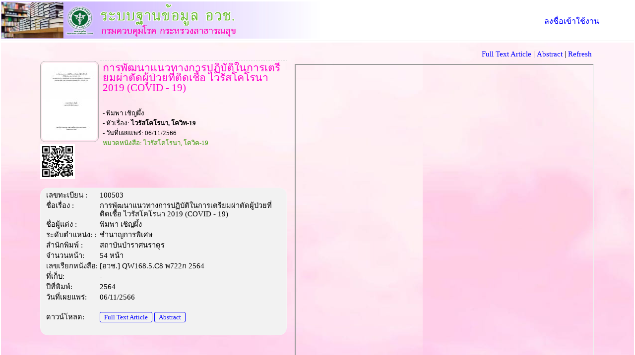

--- FILE ---
content_type: text/html; charset=UTF-8
request_url: https://ddccenter.net/vichakarn/book.php?gid=202311060257082312
body_size: 17500
content:
<!DOCTYPE html><!-- <meta http-equiv="Content-Type" content="text/html; charset=windows-874"> -->
 



<html lang='th'>
 <HEAD>
  <TITLE>Vichakarn - DDC</TITLE>
  <meta http-equiv="X-UA-Compatible" content="IE=edge">
  <meta http-equiv="Content-Type" content="text/html; charset=tis-620" />
   <!--<meta http-equiv="Content-Type" content="text/html; charset=windows-874"> -->

  <META NAME="Generator" CONTENT="HTML">
  <META NAME="Author" CONTENT="Vichakarn | Developer:  sathit@inbox.com">
  <META NAME="Keywords" CONTENT="Vichakarn - DDC">
  <META NAME="Description" CONTENT="Vichakarn - DDC">  
  <meta name="viewport" content="width=device-width, initial-scale=1">

<style type="text/css">
 .navdivtop
{
	 position: fixed;
	 top: 0px; background: #FFFFFF;
	 right: 0px;
	 width: 100%; height: 25px;
	 z-index:999;
} 
</style>

<style type="text/css">
 .navdivtop
{
	 position: fixed;
	 top: 0px; background: #FFFFFF;
	 right: 0px;
	 width: 100%; height: 80px;
	 z-index:999;
} 
</style>

<style type="text/css">
.navdivleft
{
	 position: fixed;
	 left: 0px; top:0px; background: #55d0ff;
	 right: 0px;
	 width: 100px; height: 100%;
	 z-index:999;
} 
.navdivbottom
{
	 position: fixed;
	 bottom: 0px; background: #FFFFFF;
	 right: 0px;
	 width: 100%; height: 75px;
	 z-index:999;
}
.navdivbottom1
{
	 position: fixed;
	 bottom: 0px; background:  /*url(images/logo_footer.png) top repeat-x*/ ;
	 right: 0px;
	 width: 100%; height: 18px;
	 z-index:999;
}
.navdivbottomalert
{
	 position: fixed;
	 bottom: 0px; background: ;
	 right: 0px;
	 width: 100%; height: 30px;
	 z-index:999;
}
	</style>



<style type="text/css" media="screen">
	#col2 tr:hover
	{background: #0000ff; }
	#col3 tr:hover
	{background: #0000ff; }

</style>
 
<SCRIPT LANGUAGE="JavaScript">
												function MyPopUpWinTrans(mylink) {
												var iMyWidth;
												var iMyHeight;
												//half the screen width minus half the new window width (plus 5 pixel borders).
												iMyWidth = window.screen.width-10;
												//half the screen height minus half the new window height (plus title and status bars).
												iMyHeight = window.screen.height-90;// 60;
												//Open the window.
												var win20 = window.open(mylink,"Window20","status=no,height="+iMyHeight+",width="+iMyWidth+",resizable=yes,left=0,top=0,toolbar=no,menubar=no,scrollbars=yes,location=no,directories=no");
												win20.focus();
												}
												</SCRIPT>

<LINK REL="SHORTCUT ICON" HREF="favicon.ico" />
 </HEAD> 
<style type="text/css">
body, table, tr, td { font-family:  'Segoe UI' , 'Tahoma'; line-height:120%; }
html{overflow-y:scroll}
  .content { font-size: 10pt; color: 222222; 
		text-shadow: 0px 1px 0px #e5e5e5;  -moz-text-shadow: 0px 1px 0px #e5e5e5; -webkit-text-shadow: 0px 0px 0px #e5e5e5; }

a:link {
	font-size:11pt;
	
	color: #3300ff;
	text-decoration: none;
	font-weight: none; 
}
a:active {
	font-size:11pt;
	
	color: #3300ff;
	text-decoration: none;
	font-weight: none; 
}
a:visited {
	font-size:11pt;
	
	color: #3300ff;
	text-decoration: none;
	font-weight: none; 
}
a:hover {
	font-size:11pt;
	
	color: #ff0000;
	text-decoration: underline;
	font-weight: none; 
}
</style>

<style type="text/css">

.basictab{
padding: 1px 5px 11px ;
margin-left: 0; 
font: bold 12px Verdana;
border-bottom: 1px solid #CFCFCF;
list-style-type: none;
text-align: left; /*set to left, center, or right to align the menu as desired*/
}

.basictab li{
display: inline;
margin: 0;
}

.basictab li a{
text-decoration: none;   
padding: 14px 10px 11px; padding-bottom: 5px;
margin-right: 3px;
border: 1px solid #CFCFCF;
border-bottom: none;
background-color: #f5f5f5;
color: #2d2b2b;
}

.basictab li a:visited{
color: #2d2b2b;
}

.basictab li a:hover{
background-color: #e0e0e0;
color: black;
}

.basictab li a:active{
color: black;
}

.basictab li.selected a{ /*selected tab effect*/
position: relative;
top: 1px;
padding-top: 30px; 
background-color: #FFFFFF;
color: #3300ff;
}

</style>

<script language="javascript">
											<!--
											var state = 'inline';
											function showhide(layer_ref, v1) {
											if (state != 'none') {
											state = 'inline';
											}
											else {
											state = 'none';
											}
											state = v1;
											if (document.all) { //IS IE 4 or 5 (or 6 beta)
											eval( "document.all." + layer_ref + ".style.display = state");
											}
											if (document.layers) { //IS NETSCAPE 4 or below
											document.layers[layer_ref].display = state;
											}
											if (document.getElementById && !document.all) {
											maxwell_smart = document.getElementById(layer_ref);
											maxwell_smart.style.display = state;
											}
											}
											//-->
											</script>

 <BODY style="margin: 0px 0px 0px 0px;" >  


<style type="text/css">
              #navtopp, .navtopp, #navtopp .navtopp li { margin:0px; padding:0px; }
              #navtopp li {float:left; display:inline;  list-style:none; padding:0px 1px 0px 10px; border:0px #000 solid; position:relative; background: transparent; text-align: right;}
              #navtopp li ul.first {left:-145px; top:90%;}

              li, li a {color:#000; text-decoration:none;}
              #navtopp .navtopp li { width:100%; text-indent:10px; line-height:20px; margin-right:10px; border-top:0px #000 solid; border-bottom:1px #f5f5f5 solid; 
              border-left:none; border-right:none; background:#fff;}
              #navtopp li a {display:block; width:inherit; height:inherit; padding: 3px 3px; color: #333333}  #navtopp li a:hover{background: #f2f2f2 url(images/logo_ssbg.png) ; color:#111111;}

              ul.navtopp { display:none; }
              #navtopp li:hover > a, #navtopp li:hover { color:#333333; background: #f2f2f2;  }
              li:hover > .navtopp { display:block; position:absolute; width:190px; top:-2px; left:50%; z-index:1000; border:1px #dddddd solid; } 
              li:hover { position:relative; z-index:2000; } 

				.labelinput { white-space: nowrap; background: #f8f8f8; padding: 0px 10px 0px; text-align: right; }
				.labelinputtop { color: #ffffff;background:#23c1fe;padding: 1px 5px 10px 5px; white-space: nowrap ;}
.textinput {  color: #0a0a0a;border: 1px solid #23c1fe;background: #f9f9ff;padding: 5px;width: 200px;
  border-top:1px solid #23c1fe;
  border-left:1px solid #23c1fe;
  
    -moz-border-radius: 6px; /* this works only in camino/firefox */
	-webkit-border-radius: 6px; /* this is just for Safari */ }
.textinput:focus { border: 1px solid  #3300ff;background: #FFFFFF; 
  border-top:1px solid #3300ff;
  border-left:1px solid #3300ff;}
  .textinput:hover { border: 1px solid  #3300ff;background: #ffffff;}
.buttoninput {  font-family:  'Segoe UI' , 'Tahoma'; color: #222222;background: #f9e600;padding: 2px 15px 2px 15px;font-size: 1.1em;cursor: pointer; }
.buttoninput:hover { text-decoration: underline; }

a:link {
	
	font-size:16pt; width:2em;
	
	color: #0000FF;
	text-decoration: none;
	font-weight: none;
}
a:visited {
	
	font-size:16pt; width:2em;

	color: #0000FF;
	text-decoration: none;
	font-weight: none;
}
a:hover {
	
	font-size:16pt; width:2em;
	color: #FF0000;
	text-decoration: underline;
	font-weight: none;
}
			  
a.activenav16pg:link {
	display: block;
	
	font-size:16pt; 
	
	color: #0000ff;
	text-decoration: none;
	font-weight: none;
}
a.activenav16pg:visited {
	display: block;
	
	font-size:16pt; 

	color: #0000ff;
	text-decoration: none;
	font-weight: none;
}
a.activenav16pg:hover {
	display: block;
	
	font-size:16pt; 
	
	color: #ff0000;
	text-decoration: underline;
	font-weight: none;
}

a.activenav12pgg:link {
	display: block;
	border:1px solid transparent; text-align: center;
	font-size:13.5pt; width:2em;
	
	color: #0000ff;
	text-decoration: none;
	font-weight: none;
}
a.activenav12pgg:visited {
	display: block;
	border:1px solid transparent;
	font-size:13.5pt; width:2em;

	color: #0000ff;
	text-decoration: none;
	font-weight: none;
}
a.activenav12pgg:hover {
	display: block;
	border:1px solid #999999;
	font-size:13.5pt; width:2em;
	background: #e2e2e2;
	color: #ff0000;
	text-decoration: underline;
	font-weight: none;
}
			  
			  </style>
<style>
/*  ----------------------      tip     */
a.tips {
	position: relative;
	text-decoration: none;    padding-bottom: 20px;
}

a.tips span {
	display: none;
	position: absolute;
	top: 23px;
	/* left: 10px; */
	width: 195px;
	padding: 5px;
	z-index: 100;
	background: #FFFFee;
	color: #333333;
	-moz-border-radius: 5px; /* this works only in camino/firefox */
	-webkit-border-radius: 5px; /* this is just for Safari */
}

a:link.tips {
	font-size: 99%; /* this is just for IE */
	text-decoration: none;
}

a:hover.tips {
	font-size: 99%; /* this is just for IE */
	text-decoration: none;
}

a:hover.tips span {
	display: block;
	border:1px solid #cccccc;
	text-decoration: none;
	text-align:left;
	text-shadow: 0.1em 0.1em #eeeeee;
	-moz-box-shadow: 5px 5px 5px #cccccc;
   -webkit-box-shadow: 5px 5px 5px #cccccc;
    box-shadow: 5px 5px 5px #ccc;
	-moz-border-radius-bottomleft:3px;
   -moz-border-radius-bottomright:3px;
   -moz-border-radius-topleft:3px;
   -moz-border-radius-topright:3px;
   clear:both;
    visibility: visible;
                -moz-transition: visibility 0s linear .3s;
}
</style>
<style>
/*  ----------------------      tip     */
a.tip {
	position: relative;
	text-decoration: none;   padding-bottom: 20px;
}

a.tip span {
	display: none;
	position: absolute;
	top: 20px;
	/* left: 10px; */
	width: 450px;
	padding: 5px;
	z-index: 100;
	background: #FFFFee;
	color: #333333;
	-moz-border-radius: 5px; /* this works only in camino/firefox */
	-webkit-border-radius: 5px; /* this is just for Safari */

}


a:link.tip {
	font-size: 99%; /* this is just for IE */
	text-decoration: none;
}

a:hover.tip {
	font-size: 99%; /* this is just for IE */
	text-decoration: none;
}

a:hover.tip span {
	display: block;
	border:1px solid #cccccc;
	text-decoration: none;
	text-align:left; 
	text-shadow: 0.1em 0.1em #eeeeee;
	-moz-box-shadow: 5px 5px 5px #cccccc;
   -webkit-box-shadow: 5px 5px 5px #cccccc;
    box-shadow: 5px 5px 5px #ccc;
	-moz-border-radius-bottomleft:3px;
   -moz-border-radius-bottomright:3px;
   -moz-border-radius-topleft:3px;
   -moz-border-radius-topright:3px;
   clear:both;
   visibility: visible;
                -moz-transition: visibility 0s linear .3s;
}

</style>
<style type="text/css">
table#mytableofrows tr td a.button { display:none;}
  table#mytableofrows tr:hover td a.button { display:inline; cursor:pointer; width: 8px;}
  table#mytableofrows tr td a.buttonp { display:none; }
  table#mytableofrows tr:hover td a.buttonp { display:inline; cursor:pointer; text-align:right; }


  table#mytablesender tr td a.buttonsender { display:none;}
  table#mytablesender tr:hover td a.buttonsender { background:   ; text-align:center;display:inline; cursor:pointer; width: 70px;}  /*inline-block*/
</style>	
<style>
 .highlightit img{
border: 2px solid transparent;
}

.highlightit:hover img{
border: 2px solid #ff0000;
}

.highlightit:hover{
color: red; /* Dummy definition to overcome IE bug */
}
</style>
<style>
mydiv {
-moz-border-radius:10px; 
-khtml-border-radius: 10px;
-webkit-border-radius:10px;
border-radius: 10px;
}
</style>
<style>
td.menu {
background-color: ;
}

td.menu:hover {
#0000FF;
}
</style>
										                    
										
 


<table border="0" width="100%" align=center>
<tr>
	<td bgcolor="#FFFFFF" style="padding-left: 0px; padding-right: 0px;" height="2">
	<!--  head-->
	


	<TABLE border=0 width="100%" cellspacing=0 cellpadding=0 style="border-bottom:1px solid #EEEEEE;" align=center>
	<TR>
		
		<TD><a href="/vichakarn"><img src="images/logo_head.jpg" border="0" width="650"></a></TD>
		<TD></TD>
		<TD nowrap align=right valign=top style="padding-right:70px;padding-top:30px;"><a href="vichakarn.php?" style="font-size:12pt;">ลงชื่อเข้าใช้งาน</a></TD>
		
	</TR>
	</TABLE>




	<!-- /head -->

	</td>
</tr> 
<tr>
	<td bgcolor="#FFFFFF" style="padding-left: 10px; padding-right: 10px;background: #ffffff url(images/ddc_wallpaper.jpg);" >
	<!-- body -->
			<table border=0 width="90%" align=center>
	<tr>
		<td valign=top align=left width="45%">
		
		<table border=0 style="padding-bottom:50px;padding-top:30px;">
		<TR >
	<!-- <TD>1</TD> -->
	<TD width="110" align=left valign=top><img src="uploadq/ddc_202311060257536352_150_586.jpg" width="110" style="border:1px solid #aaaaaa;border-radius: 10px;padding:3px 3px;">	
	<br>

<iframe src="https://www.jobper.com/qrcode/?qr=www.ddccenter.net/vichakarn/book.php?gid=202311060257082312" scrolling="no" style="border:0px solid #ff0000;padding:0px;width:80px;height:80px;overflow:hidden;"></iframe>



	
	
	</TD>
	<TD valign=top align=left style="border-top:1px dashed #DDDDDD;padding:5px;"><font style="color:#ff00cc;font-size:16pt;">การพัฒนาแนวทางการปฏิบัติในการเตรียมผ่าตัดผู้ป่วยที่ติดเชื้อ ไวรัสโคโรนา 2019 (COVID - 19)</font> 
	<div style="height:10px;"></div>
	<FONT style="font-size:10pt">
	<BR> - พิมพา เชิญผึ้ง	<BR> - หัวเรื่อง: <B>ไวรัสโคโรนา, โควิท-19</B>
	<BR> - วันที่เผยแพร่: 06/11/2566	<FONT COLOR="#339900"><BR>หมวดหนังสือ: ไวรัสโคโรนา, โควิค-19</FONT>
	<FONT COLOR="#FF0000"><BR>	</FONT>
	</FONT>

	</td></tr>
	<tr><td colspan=2>
			
			


		<TABLE  border=0 width="100%" style="font-size:11pt;background:#f2f2f2;color:#000000;border:1px solid #f5f5f5;border-radius: 15px;padding:3px 8px;">
	<TR>
		<TD width="80">เลขทะเบียน :</TD>
		<TD>100503</TD>
	</TR>
	<TR>
		<TD width="80" valign=top>ชื่อเรื่อง :</TD>
		<TD>การพัฒนาแนวทางการปฏิบัติในการเตรียมผ่าตัดผู้ป่วยที่ติดเชื้อ ไวรัสโคโรนา 2019 (COVID - 19)</TD>
	</TR>
	<TR>
		<TD width="80">ชื่อผู้แต่ง :</TD>
		<TD>พิมพา เชิญผึ้ง</TD>
	</TR>
	<TR>
		<TD width="80">ระดับตำแหน่ง: :</TD>
		<TD>
		
				ชํานาญการพิเศษ						
		</TD>
	</TR>
	<TR>
		<TD width="80">สำนักพิมพ์ :</TD>
		<TD>สถาบันบำราศนราดูร</TD>
	</TR>
	<TR>
		<TD>จำนวนหน้า: </TD>
		<TD>54 หน้า</TD>
	</TR>
	<TR>
		<TD nowrap>เลขเรียกหนังสือ: </TD>
		<TD>[อวช.] QW168.5.C8 พ722ก 2564</TD>
	</TR>
	<TR>
		<TD>ที่เก็บ: </TD>
		<TD>-</TD>
	</TR>
	<TR>
		<TD nowrap>ปีที่พิมพ์: </TD>
		<TD>2564</TD>
	</TR>
	<TR>
		<TD>วันที่เผยแพร่: </TD>
		<TD>06/11/2566</TD>
	</TR>
	<TR>
		<TD valign=top style="padding-top:20px;">ดาวน์โหลด: </TD>
		<TD valign=top style="padding-top:20px;">
		
																		<a href="downloadq.php?f=ddc_202311060258048282_150_1001ca.pdf&fc=รายงาน ฉบับเต็ม.pdf" target="_blank" style="border:1px solid #0000FF;border-radius: 3px;padding:2px 8px;font-size:10pt;">Full Text Article</a>																	<a href="downloadq.php?f=ddc_202311060258136896_150_1001cb.pdf&fc=บทคัดย่อ.pdf" target="_blank" style="border:1px solid #0000FF;border-radius: 3px;padding:2px 8px;font-size:10pt;">Abstract</a>		
		</TD>
	</TR>
	<TR>
		<TD>&nbsp;</TD>
		<TD></TD>
	</TR>
	

	</TABLE>
	</td>
		</tr>
		</table>
		
		</td>

		<td valign=top style="padding:10px;" >
				<div style="text-align:right;padding-bottom:10px; word-wrap: break-word;white-space: nowrap;">

				<a href="?gid=202311060257082312&ab=" style="font-size:11pt;color:#0000FF;">Full Text Article</a>
						| <a href="?gid=202311060257082312&ab=" style="font-size:11pt;color:#0000FF;">Abstract</a>
				| <a href="?gid=202311060257082312" style="font-size:11pt;color:#0000FF;">Refresh</a>
		</div>
												<iframe src="pdf.php?file=ddc_202311060258048282_150_1001ca.pdf" id="form-iframe" style="margin:0; width:100%; height:900px; border-bottom:5px solid #616161; overflow:hidden;" scrolling="no" ></iframe>
		 		</td>
	</tr>
	</table>

  


	<!-- /body -->
	</td>
</tr> 
<tr>
	<td style="padding-left: 10px;padding-right: 10px;">
	<!-- foot -->
				
			<div class="navdivbottom123"><!--admin:|sid --> 
						<table width="90%" align="center" border="0" valign="top" style="font-size:9pt;color:#c4c4c4;" >
								<tr>
									<td  valign="top" style="padding-left: 30px;font-size:9pt;color:#888888;">
									


								<B>ศูนย์บริการข้อมูล อวช กรมควบคุมโรค กระทรวงสาธารณสุข</B><BR>
88 / 21 อาคาร 1 ชั้น 2 กรมควบคุมโรค ต.ตลาดขวัญ ถ.ติวานนท์ จ.นนทบุรี 11000
โทรศัพท์ 0-2590-3269 โทรสาร 0-2591-8397 
									</td>
									<td width="150" valign="top" style="padding-right: 40px;font-size:9pt;color:#888888;" align="right" nowrap >
									<b>Your IP: 18.119.120.112</b><br>App ID:  									<br><font style="color:#0000FF;font-size:11pt;" >Developer: sathit@inbox.com</font>
									<!-- Visitor: #10,001 -->
									</td>
								</tr>
								</table><br>
			</div>
			
	<!-- //foot -->
	</td>
</tr>
</table>





 </BODY>
</HTML>


--- FILE ---
content_type: text/html; charset=UTF-8
request_url: https://www.jobper.com/qrcode/?qr=www.ddccenter.net/vichakarn/book.php?gid=202311060257082312
body_size: 43
content:
<BODY style="margin: 0px 0px 0px 0px;" >
<img src="temp/qr_20260125184423ddcv202311060257082312.png" width=70 />    